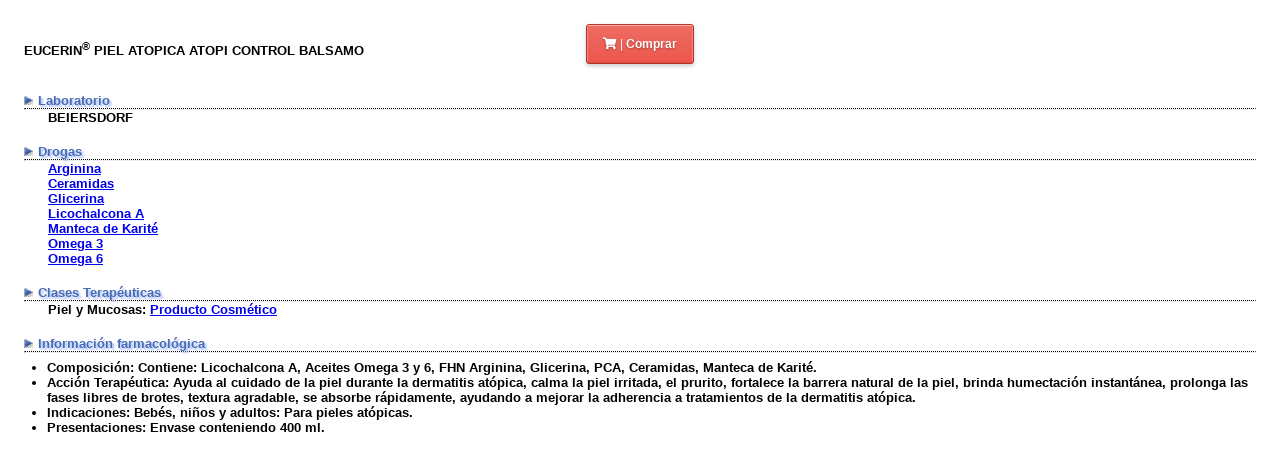

--- FILE ---
content_type: text/html
request_url: https://web.farmaciasahumada.cl/fasaonline/fasa/MFT/PRODUCTO/P14117.HTM
body_size: 2456
content:
<html>
<head>
<title>EUCERIN PIEL ATOPICA ATOPI CONTROL BALSAMO</title>
<meta name="viewport" content="width=device-width">
<link rel="stylesheet" href="https://cdnjs.cloudflare.com/ajax/libs/font-awesome/5.15.2/css/all.min.css" integrity="sha512-HK5fgLBL+xu6dm/Ii3z4xhlSUyZgTT9tuc/hSrtw6uzJOvgRr2a9jyxxT1ely+B+xFAmJKVSTbpM/CuL7qxO8w==" crossorigin="anonymous" />
<style>
    body {
        font-family: verdana, arial, helvetica;
        padding: 1rem;
        font-size: 13px;
        /*display: table-cell;*/
    }

    .banner {
        margin-bottom: 1em;
        text-align: center;
    }

    .titulo {
        font-weight: bold;
        margin: 0px;
    }

    hr {
        /*max-width: 20rem;*/
        margin: 0px;
        border-top: 1px dotted black;
    }

    .subtitulo {
        color: #466BB1;
        text-shadow: 2px 2px 2px #A7BCFC;
        margin-top: 1.2rem;
    }

    .item {
        margin-left: 1.5rem;
    }

    ul {
        /*list-style-image: url('../GRAFICOS/FL_DER.GIF');*/
        margin:.5em;
        padding: 0;
        padding-left: 1rem;
        text-justify: inter-character;
    }

    .imagen {
        width: 100%;
        text-align: center;
    }

    .imagen img {
        display: block;
        text-align: center;
        max-width: 100%;
        margin: auto;
    }

    /*@media (max-width: 480px) {
        body {
            font-size: 16px;
        }
    }*/

    .alignleft {
        float: left;
        width :33.33333%;
        text-align: left;
        line-height: 45px;
    }

    .aligncenter {
        float: left;
        width: 33.33333%;
        text-align: center;
        margin: 0px;
    }


    /* BOTON */
    .button {
        background-color: #f2f2f2;
        background-image: linear-gradient(to bottom, #f2f2f2, #f2f2f2);
        border: 1px solid #bfbfbf;
        box-shadow: inset 0 1px 0 white, inset 0 -1px 0 #d9d9d9, inset 0 0 0 1px #f2f2f2, 0 2px 4px rgb(0 0 0 / 20%);
        color: #8c8c8c;
        text-shadow: 0 1px 0 rgb(255 255 255 / 50%);
        border-radius: 3px;
        cursor: pointer;
        display: inline-block;
        font-family: Verdana, sans-serif;
        font-size: 12px;
        font-weight: 400;
        line-height: 20px;
        padding: 9px 16px 9px;
        /*margin: 16px 0 0 16px;*/
        transition: all 20ms ease-out;
        vertical-align: top;
        text-decoration: none;
    }

    .button-green {
        background-color: #97cc76;
        background-image: linear-gradient(to bottom, #97cc76, #8bcc62);
        border: 1px solid #5f993a;
        box-shadow: inset 0 1px 0 #c6e6b3, inset 0 -1px 0 #79b356, inset 0 0 0 1px #a4cc8b, 0 2px 4px rgb(0 0 0 / 20%);
        color: white;
        text-shadow: 0 1px 2px rgb(0 0 0 / 30%);
    }

    .button-yellow {
        background-color: #fce374;
        background-image: linear-gradient(to bottom, #fce374, #fcdf5b);
        border: 1px solid #c9ae34;
        box-shadow: inset 0 1px 0 #fff6ce, inset 0 -1px 0 #e3c852, inset 0 0 0 1px #fce88d, 0 2px 4px rgb(0 0 0 / 20%);
        color: #967d09;
        text-shadow: 0 1px 0 rgb(255 255 255 / 50%);
    }

    .button-orange {
        background-color: #f58a38;
        background-image: linear-gradient(to bottom, #f58a38, #f57c20);
        border: 1px solid #c25706;
        box-shadow: inset 0 1px 0 #ffb984, inset 0 -1px 0 #db6f1d, inset 0 0 0 1px #f59851, 0 2px 4px rgb(0 0 0 / 20%);
        color: white;
        text-shadow: 0 1px 2px rgb(0 0 0 / 30%);
    }

    .button-red {
        background-color: #ed6d64;
        background-image: linear-gradient(to bottom, #ed6d64, #ed574c);
        border: 1px solid #ba3329;
        box-shadow: inset 0 1px 0 #ffb0aa, inset 0 -1px 0 #d44d44, inset 0 0 0 1px #ed837b, 0 2px 4px rgb(0 0 0 / 20%);
        color: white;
        text-shadow: 0 1px 2px rgb(0 0 0 / 30%);
    }

    .button-purple {
        background-color: #847bba;
        background-image: linear-gradient(to bottom, #847bba, #7568ba);
        border: 1px solid #493e87;
        box-shadow: inset 0 1px 0 #bab6d4, inset 0 -1px 0 #655aa1, inset 0 0 0 1px #948dba, 0 2px 4px rgb(0 0 0 / 20%);
        color: white;
        text-shadow: 0 1px 2px rgb(0 0 0 / 30%);
    }

    .button-blue {
        background-color: #42b0e3;
        background-image: linear-gradient(to bottom, #42b0e3, #2ba9e3);
        border: 1px solid #107db0;
        box-shadow: inset 0 1px 0 #7cd4fc, inset 0 -1px 0 #2696c9, inset 0 0 0 1px #59b7e3, 0 2px 4px rgb(0 0 0 / 20%);
        color: white;
        text-shadow: 0 1px 2px rgb(0 0 0 / 30%);
    }
</style>


</head>
<body>
<div id="linea">
<p class="alignleft titulo boton">EUCERIN<sup>&reg;</sup> PIEL ATOPICA ATOPI CONTROL BALSAMO</p>
<p class="aligncenter">
<a class="button button-red" href="https://www.farmaciasahumada.cl/catalogsearch/result/?q=EUCERIN">
<i class="fa fa-shopping-cart"></i> | <strong>Comprar
</a>
</p>
<p class="alignright"></p>
</div>
<div style="clear: both;"></div>
<div class="seccion">
<div class="subtitulo"><img src="../GRAFICOS/FLECHA.gif"/> Laboratorio</div><hr>
<div class="item"><b href="../LABS/L14.HTM">BEIERSDORF</b></div>
</div>
<div class="seccion">
<div class="subtitulo"><img src="../GRAFICOS/FLECHA.gif"/> Drogas</div><hr>
<div class="item"><a href="../DROGAS/D584.HTM">Arginina</a></div>
<div class="item"><a href="../DROGAS/D1656.HTM">Ceramidas</a></div>
<div class="item"><a href="../DROGAS/D38.HTM">Glicerina</a></div>
<div class="item"><a href="../DROGAS/D5532.HTM">Licochalcona A</a></div>
<div class="item"><a href="../DROGAS/D2991.HTM">Manteca de Karit�</a></div>
<div class="item"><a href="../DROGAS/D3774.HTM">Omega 3</a></div>
<div class="item"><a href="../DROGAS/D3518.HTM">Omega 6</a></div>
</div>
<div class="seccion">
<div class="subtitulo"><img src="../GRAFICOS/FLECHA.gif"/> Clases Terap&eacute;uticas</div><hr>
<div class="item">Piel y Mucosas: <a href="../ACCIONES/A211.HTM">Producto Cosm�tico</a></div>
</div>
<div class="seccion">
<div class="subtitulo"><img src="../GRAFICOS/FLECHA.gif"/> Informaci&oacute;n farmacol&oacute;gica</div><hr>
<ul>
<li>
<b>Composici�n:</b>&nbsp;Contiene: Licochalcona A, Aceites Omega 3 y 6, FHN Arginina, Glicerina, PCA, Ceramidas, Manteca de Karit�.
</li>
<li>
<b>Acci�n Terap�utica:</b>&nbsp;Ayuda al cuidado de la piel durante la dermatitis at�pica, calma la piel irritada, el prurito, fortalece la barrera natural de la piel, brinda humectaci�n instant�nea, prolonga las fases libres de brotes, textura agradable, se absorbe r�pidamente, ayudando a mejorar la adherencia a tratamientos de la dermatitis at�pica.
</li>
<li>
<b>Indicaciones:</b>&nbsp;<b>Beb�s, ni�os y adultos: </b>Para pieles at�picas.
</li>
<li>
<b>Presentaciones:</b>&nbsp;Envase conteniendo 400 ml.
</li>
</ul>
</div>
</html>
